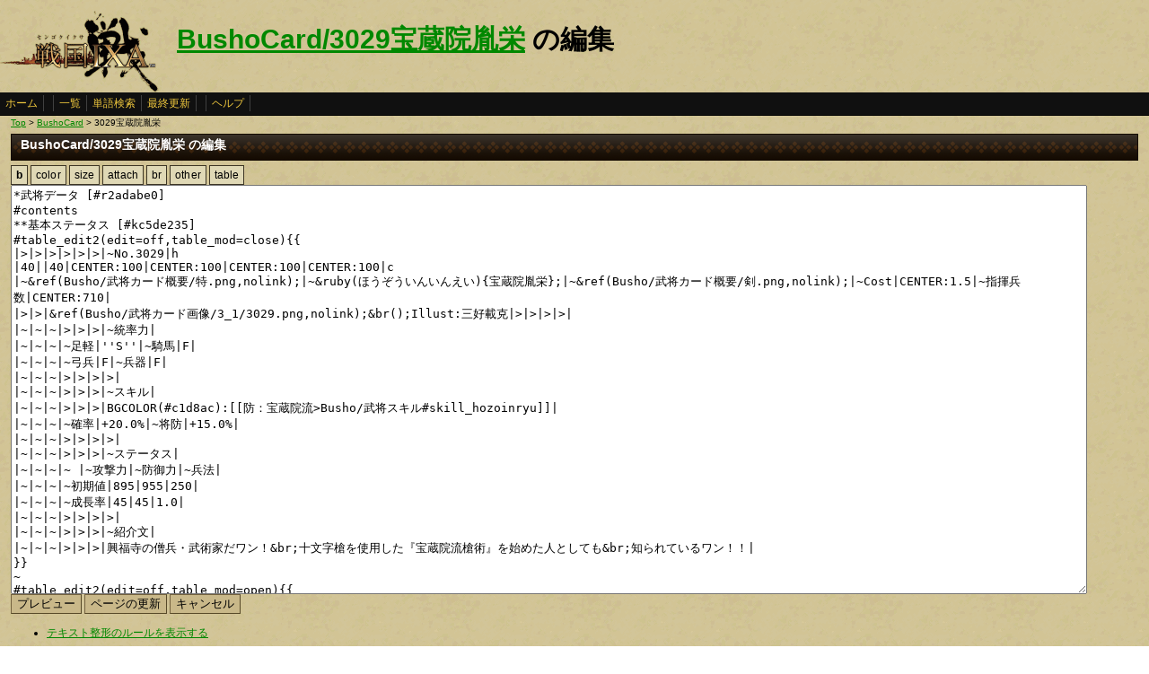

--- FILE ---
content_type: text/html
request_url: http://www.ixawiki.com/index.php?cmd=edit&page=BushoCard%2F3029%CA%F5%C2%A2%B1%A1%B0%FD%B1%C9&id=l6dfa631
body_size: 6413
content:
<!DOCTYPE HTML PUBLIC "-//W3C//DTD HTML 4.01 Transitional//EN" "http://www.w3.org/TR/html4/loose.dtd">
<html lang="ja">
<head>
 <meta http-equiv="content-type" content="application/xhtml+xml; charset=EUC-JP" />
 <meta name="robots" content="index,follow" />
<meta description="戦国IXA（戦国イクサ） Wiki ブラウザゲーム">
<meta keywords="戦国IXA,戦国,IXA,sengokuixa,SQUARE,スクウェア,YAHOO,攻略,wiki,裏技,裏ワザ">
<title>BushoCard/3029宝蔵院胤栄 の編集 - 戦国IXA Wiki</title>
 <link rel="stylesheet" type="text/css" media="screen" href="./css/ixa/pukiwiki.css?20111211">
 <link rel="stylesheet" type="text/css" media="screen" href="./css/common/common.css?20111210">
 <link rel="shortcut icon" href="./image/ixa/favicon.ico" type="image/x-icon">
<script type="text/javascript" src="https://ajax.googleapis.com/ajax/libs/jquery/1.7.0/jquery.min.js"></script>
<script type="text/javascript" src="./js/common/jquery.selection-min.js"></script>
<script type="text/javascript" src="./js/common/edit_assistant1.js"></script>
<script type="text/javascript" src="./js/common/utils.js"></script>
<script type="text/javascript"><!--
scrolltotop.init(540);
//--></script>
<script type="text/javascript">

  var _gaq = _gaq || [];
  _gaq.push(['_setAccount', 'UA-17978830-3']);
  _gaq.push(['_trackPageview']);

  (function() {
    var ga = document.createElement('script'); ga.type = 'text/javascript'; ga.async = true;
    ga.src = ('https:' == document.location.protocol ? 'https://ssl' : 'http://www') + '.google-analytics.com/ga.js';
    var s = document.getElementsByTagName('script')[0]; s.parentNode.insertBefore(ga, s);
  })();

</script>
</head>
<body>
<div id="header">
 <a href="index.php"><img id="logo" src="./image/ixa/toplogo.png" alt="戦国IXA" title="戦国IXA" /></a>
 <h1 class="title"><a href="http://www.ixawiki.com/index.php?plugin=related&amp;page=BushoCard%2F3029%CA%F5%C2%A2%B1%A1%B0%FD%B1%C9">BushoCard/3029宝蔵院胤栄</a>  の編集</h1>
</div>
<div id="navigator"><a href="http://www.ixawiki.com/index.php?FrontPage">ホーム</a><span class="space"></span><a href="http://www.ixawiki.com/index.php?cmd=list">一覧</a><a href="http://www.ixawiki.com/index.php?cmd=search">単語検索</a><a href="http://www.ixawiki.com/index.php?RecentChanges">最終更新</a><span class="space"></span><a href="http://www.ixawiki.com/index.php?cmd=help">ヘルプ</a><span class="navi_acc"></span></div>
<div id="contents">
<table class="contents" width="100%" border="0" cellspacing="0" cellpadding="0">
 <tr>
  <td class="ctable" valign="top">
   <div id ="topicpath"><a href="http://www.ixawiki.com/index.php?FrontPage" title="FrontPage">Top</a> &gt; <!--autolink--><a href="http://www.ixawiki.com/index.php?BushoCard" title="BushoCard">BushoCard</a><!--/autolink--> &gt; 3029宝蔵院胤栄</div>   <div id="body"><div class="edit_form">
 <h2>BushoCard/3029宝蔵院胤栄 の編集</h2>
 <form action="http://www.ixawiki.com/index.php" method="post">

  
  <input type="hidden" name="cmd"    value="edit" />
  <input type="hidden" name="page" id="page_name" value="BushoCard/3029宝蔵院胤栄" />
  <input type="hidden" name="digest" value="ca7af30a3dabd39a4d055cdbd871e7ce" />
  <input type="hidden" name="id"     value="" />
  <![if gt IE 7 ]>
<div id="edit_assist">
  
  <div><button type="button" id="assist_b"><span><strong>b</strong></span></button></div>
  <div><button type="button" id="assist_color"><span>color</span></button></div>
  <div><button type="button" id="assist_size"><span>size</span></button></div>
  <div><button type="button" id="assist_attach"><span>attach</span></button></div>
  <div><button type="button" id="assist_br"><span>br</span></button></div>
  <div class="submenu"><button type="button"><span>other</span></button>
    <div>
      <button type="button" id="assist_del" class="w100"><span><del>&nbsp;delete&nbsp;</del></span></button>
      <button type="button" id="assist_aname" class="w100"><span>&aname</span></button>
      <button type="button" id="assist_define" class="w100"><span>:定義|説明</span></button>
      <button type="button" id="assist_contents" class="w100"><span>#contents</span></button>
      <button type="button" id="assist_pcomment" class="w100"><span>#pcomment</span></button>
      
      <button type="button" id="assist_table_edit2" class="w100"><span>#table_edit2</span></button>
      <button type="button" id="assist_indent"><span>選択範囲行頭に空白</span></button>
      <button type="button" id="assist_comment_out" class="w100"><span>//コメントアウト</span></button>
      <button type="button" id="assist_comment_in" class="w100"><span>//コメント解除</span></button>
    </div>
  </div>
  <div class="submenu"><button type="button"><span>table</span></button>
    <div>
      <button type="button" id="assist_table_deco_right" class="w100"><span>RIGHT:</span></button>
      <button type="button" id="assist_table_deco_left" class="w100"><span>LEFT:</span></button>
      <button type="button" id="assist_table_deco_center" class="w100"><span>CENTER:</span></button>
      <button type="button" id="assist_table_deco_size" class="w100"><span>SIZE():</span></button>
      <button type="button" id="assist_table_deco_color" class="w100"><span>COLOR():</span></button>
      <button type="button" id="assist_table_deco_bg"><span>BGCOLOR():</span></button>
      <button type="button" id="assist_table_deco_nowrap" class="w100"><span>NOWRAP:</span></button>
    </div>
  </div>
  <br style="clear:both">
</div>
<![endif]>
  <textarea name="msg" id="wiki_text" rows="30" cols="120">*武将データ [#r2adabe0]
#contents
**基本ステータス [#kc5de235]
#table_edit2(edit=off,table_mod=close){{
|&gt;|&gt;|&gt;|&gt;|&gt;|&gt;|~No.3029|h
|40||40|CENTER:100|CENTER:100|CENTER:100|CENTER:100|c
|~&amp;ref(Busho/武将カード概要/特.png,nolink);|~&amp;ruby(ほうぞういんいんえい){宝蔵院胤栄};|~&amp;ref(Busho/武将カード概要/剣.png,nolink);|~Cost|CENTER:1.5|~指揮兵数|CENTER:710|
|&gt;|&gt;|&amp;ref(Busho/武将カード画像/3_1/3029.png,nolink);&amp;br();Illust:三好載克|&gt;|&gt;|&gt;|&gt;|
|~|~|~|&gt;|&gt;|&gt;|~統率力|
|~|~|~|~足軽|''S''|~騎馬|F|
|~|~|~|~弓兵|F|~兵器|F|
|~|~|~|&gt;|&gt;|&gt;|&gt;|
|~|~|~|&gt;|&gt;|&gt;|~スキル|
|~|~|~|&gt;|&gt;|&gt;|BGCOLOR(#c1d8ac):[[防：宝蔵院流&gt;Busho/武将スキル#skill_hozoinryu]]|
|~|~|~|~確率|+20.0%|~将防|+15.0%|
|~|~|~|&gt;|&gt;|&gt;|&gt;|
|~|~|~|&gt;|&gt;|&gt;|~ステータス|
|~|~|~|~ |~攻撃力|~防御力|~兵法|
|~|~|~|~初期値|895|955|250|
|~|~|~|~成長率|45|45|1.0|
|~|~|~|&gt;|&gt;|&gt;|&gt;|
|~|~|~|&gt;|&gt;|&gt;|~紹介文|
|~|~|~|&gt;|&gt;|&gt;|興福寺の僧兵・武術家だワン！&amp;br;十文字槍を使用した『宝蔵院流槍術』を始めた人としても&amp;br;知られているワン！！|
}}
~
#table_edit2(edit=off,table_mod=open){{
|CENTER:150|CENTER:400|c
|&gt;|~部隊スキル|h
|BGCOLOR(#c1d8ac):[[防：御仏の慈悲&gt;Busho/部隊スキル#butaiskill_mihotokenojihi]]|[[対応武将一覧&gt;Busho/部隊スキル/対応武将一覧#target_mihotokenojihi]]|
}}
~
#table_edit2(edit=off,table_mod=open){{
|&gt;|&gt;|&gt;|&gt;|&gt;|&gt;|&gt;|&gt;|&gt;|&gt;|~兵種別指揮力|h
|~ |&gt;|~適性|~実指揮|SIZE(11):~コスト比|~ |~ |&gt;|~適性|~実指揮|SIZE(11):~コスト比|
||CENTER:30|RIGHT:60|CENTER:50|CENTER:50||60|CENTER:30|RIGHT:60|CENTER:50|CENTER:50|c
|~足軽/国人|''S ''|''110.0%''|''781''|''521''||~武士|''SF''|''95.0%''|''675''|''450''|
|~弓兵/海賊|F|80.0%|568|379||~弓騎馬|FF|80.0%|568|379|
|~騎馬/母衣|F|80.0%|568|379||~赤備え|''SF''|''95.0%''|''675''|''450''|
|~兵器|F|80.0%|568|379||~大筒兵|FF|80.0%|568|379|
|~鉄砲足軽/雑賀|''SF''|''95.0%''|''675''|''450''||~鉄砲騎馬|FF|80.0%|568|379|
|~-|&gt;|&gt;|&gt;|-||~焙烙火矢|FF|80.0%|568|378|
}}
~
**育成データ [#e8137d3e]
- 推奨育成プラン
#table_edit2(td_edit=off,table_mod=open){{
|&gt;|&gt;|~推奨例|h
|~ステータス|攻撃極|攻撃剣豪に育ててもよい。陣張りやワールド序盤で活躍できる。|
|~|防御極|部隊スキル「御仏の慈悲」で活用してもよい。|
|~ランクアップ|槍|槍以外の適性が全てＦ、槍後は任意で。|
}}
~
-- 成長の歩み
#table_edit2(edit=off,table_mod=close){{
|&gt;|&gt;|&gt;|&gt;|&gt;|&gt;|&gt;|&gt;|&gt;|&gt;|~武将ステータス|h
|CENTER:60|CENTER:50|CENTER:50||CENTER:50|CENTER:50|CENTER:50|CENTER:50|CENTER:50|CENTER:50|CENTER:50|c
|~ |~初期値|~成長率|~ |~Lv20|~★1|~★2|~★3|~★4|~★5|~限界突破|
|~攻撃力|895|+45||4495|8095|12595|17095|22495|27895|29245|
|~防御力|955|+45||4555|8155|12655|17155|22555|27955|29305|
|~兵法|250|+1.0||330|410|510|610|730|850|880|
}}
~
-- 得意兵種の実指揮数推移&amp;color(red){【6章対応】};~
(適合兵科、適合能力を上昇。★は各Lv20計算。端数切捨て)
#table_edit2(edit=off,table_mod=close){{
|&gt;|&gt;|&gt;|&gt;|&gt;|&gt;|&gt;|CENTER:~攻撃||&gt;|&gt;|&gt;|&gt;|&gt;|&gt;|&gt;|CENTER:~防御|h
|~-|~初期|~Lv20|~★1|~★2|~★3|~★4|~★5||~-|~初期|~Lv20|~★1|~★2|~★3|~★4|~★5|
||RIGHT:|RIGHT:|RIGHT:|RIGHT:|RIGHT:|RIGHT:|RIGHT:|||RIGHT:|RIGHT:|RIGHT:|RIGHT:|RIGHT:|RIGHT:|RIGHT:|c
|~長槍|842|1090|1398|1796|2134|2539|2944||~長槍|846|1094|1402|1801|2138|2543|2948|
|~国人|838|1071|1364|1741|2058|2439|2821||~国人|842|1075|1368|1745|2062|2444|2825|
|~武士|721|911|1130|1409|1701|2057|2429||~武士|724|914|1133|1413|1704|2061|2432|
|&gt;|&gt;|&gt;|&gt;|&gt;|&gt;|&gt;|&gt;|&gt;|&gt;|&gt;|&gt;|&gt;|&gt;|&gt;|&gt;||
|~長弓|615|807|1062|1394|1757|2209|2698||~長弓|612|782|1011|1308|1633|2036|2472|
|~海賊|612|792|1033|1347|1689|2115|2576||~海賊|612|782|1011|1308|1633|2036|2472|
|~弓騎|610|779|978|1233|1501|1829|2174||~弓騎|608|759|939|1169|1411|1707|2017|
|&gt;|&gt;|&gt;|&gt;|&gt;|&gt;|&gt;|&gt;|&gt;|&gt;|&gt;|&gt;|&gt;|&gt;|&gt;|&gt;||
|~精騎|610|779|1008|1305|1629|2033|2468||~精騎|618|810|1065|1398|1760|2213|2702|
|~母衣|605|757|965|1235|1529|1893|2287||~母衣|615|795|1036|1350|1693|2119|2580|
|~赤備|714|877|1068|1309|1562|1870|2191||~赤備|719|890|1089|1342|1606|1929|2265|
|&gt;|&gt;|&gt;|&gt;|&gt;|&gt;|&gt;|&gt;|&gt;|&gt;|&gt;|&gt;|&gt;|&gt;|&gt;|&gt;||
|~騎砲|595|706|842|1015|1196|1417|1649||~砲足|709|840|998|1196|1404|1656|1919|
|~雑賀|711|860|1035|1257|1489|1772|2067||~雑賀|727|929|1159|1454|1762|2138|2530|
|~炮烙|599|724|876|1068|1271|1519|1778||~炮烙|601|726|878|1071|1273|1521|1781|
}}
~
-- 得意兵種の最大攻撃力/防御力推移&amp;color(red){【6章対応】};~
(適合兵科、適合能力を上昇。★は各Lv20計算。端数切捨て)
#table_edit2(edit=off,table_mod=open){{
|&gt;|&gt;|&gt;|&gt;|&gt;|&gt;|&gt;|CENTER:~攻撃||&gt;|&gt;|&gt;|&gt;|&gt;|&gt;|&gt;|CENTER:~防御|h
|~-|~初期|~Lv20|~★1|~★2|~★3|~★4|~★5||~-|~初期|~Lv20|~★1|~★2|~★3|~★4|~★5|
||RIGHT:|RIGHT:|RIGHT:|RIGHT:|RIGHT:|RIGHT:|RIGHT:|||RIGHT:|RIGHT:|RIGHT:|RIGHT:|RIGHT:|RIGHT:|RIGHT:|c
|~長槍|13480|17440|22373|28746|34146|40626|47106||~長槍|13546|17506|22442|28818|34218|40698|47178|
|~国人|14261|18221|23189|29598|34998|41478|47958||~国人|14327|18287|23258|29670|35070|41550|48030|
|~武士|12991|16411|20353|25375|30621|37038|43725||~武士|13048|16468|20411|25435|30683|37101|43790|
|&gt;|&gt;|&gt;|&gt;|&gt;|&gt;|&gt;|&gt;|&gt;|&gt;|&gt;|&gt;|&gt;|&gt;|&gt;|&gt;||
|~長弓|9236|12116|15933|20920|26357|33145|40472||~長弓|10420|13300|17191|22252|27763|34625|42026|
|~海賊|9804|12684|16536|21559|27032|33855|41217||~海賊|10420|13300|17191|22252|27763|34625|42026|
|~弓騎|10372|13252|16636|20965|25519|31108|36967||~弓騎|11556|14436|17857|22223|26814|32440|38336|
|&gt;|&gt;|&gt;|&gt;|&gt;|&gt;|&gt;|&gt;|&gt;|&gt;|&gt;|&gt;|&gt;|&gt;|&gt;|&gt;||
|~精騎|10372|13252|17140|22198|27706|34565|41963||~精騎|9284|12164|15984|20974|26414|33205|40535|
|~母衣|11508|14388|18347|23476|29055|35985|43454||~母衣|9852|12732|16587|21613|27089|33915|41280|
|~赤備|15014|18434|22429|27505|32805|39275|46015||~赤備|14397|17817|21796|26855|32138|38592|45316|
|&gt;|&gt;|&gt;|&gt;|&gt;|&gt;|&gt;|&gt;|&gt;|&gt;|&gt;|&gt;|&gt;|&gt;|&gt;|&gt;||
|~騎砲|15484|18364|21907|26396|31110|36859|42878||~砲足|18444|21864|25949|31115|36505|43065|49896|
|~雑賀|16363|19783|23814|28925|34260|40766|47541||~雑賀|12373|15793|19719|24725|29955|36356|43026|
|~炮烙|13780|16660|20150|24586|29246|34942|40908||~炮烙|13828|16708|20200|24637|29299|34996|40963|
}}
~
**スキル追加合成 [#ucf4491e]
-オススメ追加スキル&amp;レシピ
#table_edit2(td_edit=off,table_mod=open){{
|~スキル名|~合成レシピ|~解説|h
|CENTER:|LEFT:|LEFT:|c
|~[[攻：剣術 攻乃型&gt;Busho/武将スキル#skill_kenjutukonokata]]|×塚原卜伝 etc.|攻撃剣豪で使う場合の定番将攻スキル。|
|~[[攻：新陰流&gt;Busho/武将スキル#skill_sinkageryu]]|×可児才蔵 etc.|~|
|&gt;|&gt;||
|~[[防：剣術 守乃型&gt;Busho/武将スキル#skill_kenjutushunokata]]|×富田重政 etc.|防御剣豪で使う場合の定番将防スキル。|
|~[[防：柳生新陰流&gt;Busho/武将スキル#skill_yagyusinkageryu]]|×可児才蔵 etc.|~|
}}

- [[防：宝蔵院流&gt;Busho/武将スキル#skill_hozoinryu]] 合成候補テーブル（[]内はレア度）
#table_edit2(edit=off,table_mod=open){{
|~ |~A|~B|~C|~S1|~S2|h
|~1次候補|[[防：宝蔵院流&gt;Busho/武将スキル#skill_hozoinryu]] [D]|[[攻：新陰流&gt;Busho/武将スキル#skill_sinkageryu]] [C]|[[防：土壁の術&gt;Busho/武将スキル#skill_tutikabenojutu]] [D]|[[攻：鬼刺&gt;Busho/武将スキル#skill_onisashi]] [C]|[[防：槍陣の極み&gt;Busho/武将スキル#skill_sojinkiwami]] [B]|
|&gt;|&gt;|&gt;|&gt;|&gt;||
|~2次候補S1|[[攻：鬼刺&gt;Busho/武将スキル#skill_onisashi]] [C]|[[攻：大ふへん者&gt;Busho/武将スキル#skill_daifuhenmono]] [D]|[[防：矢雨備え&gt;Busho/武将スキル#skill_yaamezonae]] [D]|[[攻：乗り崩し&gt;Busho/武将スキル#skill_norikuzusi]] [D]|[[防：柳生新陰流&gt;Busho/武将スキル#skill_yagyusinkageryu]] [A]|
|~3次候補S1|[[攻：乗り崩し&gt;Busho/武将スキル#skill_norikuzusi]] [D]|[[攻：義兵進軍&gt;Busho/武将スキル#skill_giheishingun]] [C]|[[攻：三段撃 神速&gt;Busho/武将スキル#skill_sandangekisinsoku]] [C]|[[攻：鬼刺&gt;Busho/武将スキル#skill_onisashi]] [C]|[[防：柳生新陰流&gt;Busho/武将スキル#skill_yagyusinkageryu]] [A]|
}}
**関連武将 [#fd6d315e]
- ''&amp;ruby(かくぜんぼういんえい){覚禅坊胤栄};''（同一人物）
- [[宝蔵院胤栄(極)&gt;BushoCard/2264宝蔵院胤栄]]

- 関連武将
-- 大栗春軒（槍術の師?）
-- [[上泉信綱&gt;BushoCard/3001上泉信綱]]（剣術の師）
--- [[柳生石舟斎&gt;BushoCard/2007柳生石舟斎]]（兄弟子）
-- 胤舜（弟子、宝蔵院流二代目）
-- [[可児才蔵&gt;BushoCard/5049可児才蔵]]（弟子）

-- [[宮本武蔵&gt;BushoCard/2018宮本武蔵]]（創作物でしばしば関連付けられる）
**関連事項 [#ya4aba02]
- 関連用語
-- [[宝蔵院流槍術:http://ja.wikipedia.org/wiki/%E5%AE%9D%E8%94%B5%E9%99%A2%E6%B5%81%E6%A7%8D%E8%A1%93]]
-- [[僧兵:http://ja.wikipedia.org/wiki/%E5%83%A7%E5%85%B5]]
-- [[興福寺:http://ja.wikipedia.org/wiki/%E8%88%88%E7%A6%8F%E5%AF%BA]]

**評価コメント [#g581fe7e]
#pcomment(,10,reply)
</textarea>
  <br />
  <div id="edit_commands" style="float:left;">
   <input type="submit" class="btn" name="preview" value="プレビュー" accesskey="p" class="primary" />
   <input type="submit" class="btn update" name="write" value="ページの更新" accesskey="s" class="primary" />
   <input type="submit" class="btn" name="cancel" value="キャンセル" accesskey="c" />
  </div>
   
   
  <textarea name="original" rows="1" cols="1" style="display:none">*武将データ [#r2adabe0]
#contents
**基本ステータス [#kc5de235]
#table_edit2(edit=off,table_mod=close){{
|&gt;|&gt;|&gt;|&gt;|&gt;|&gt;|~No.3029|h
|40||40|CENTER:100|CENTER:100|CENTER:100|CENTER:100|c
|~&amp;ref(Busho/武将カード概要/特.png,nolink);|~&amp;ruby(ほうぞういんいんえい){宝蔵院胤栄};|~&amp;ref(Busho/武将カード概要/剣.png,nolink);|~Cost|CENTER:1.5|~指揮兵数|CENTER:710|
|&gt;|&gt;|&amp;ref(Busho/武将カード画像/3_1/3029.png,nolink);&amp;br();Illust:三好載克|&gt;|&gt;|&gt;|&gt;|
|~|~|~|&gt;|&gt;|&gt;|~統率力|
|~|~|~|~足軽|''S''|~騎馬|F|
|~|~|~|~弓兵|F|~兵器|F|
|~|~|~|&gt;|&gt;|&gt;|&gt;|
|~|~|~|&gt;|&gt;|&gt;|~スキル|
|~|~|~|&gt;|&gt;|&gt;|BGCOLOR(#c1d8ac):[[防：宝蔵院流&gt;Busho/武将スキル#skill_hozoinryu]]|
|~|~|~|~確率|+20.0%|~将防|+15.0%|
|~|~|~|&gt;|&gt;|&gt;|&gt;|
|~|~|~|&gt;|&gt;|&gt;|~ステータス|
|~|~|~|~ |~攻撃力|~防御力|~兵法|
|~|~|~|~初期値|895|955|250|
|~|~|~|~成長率|45|45|1.0|
|~|~|~|&gt;|&gt;|&gt;|&gt;|
|~|~|~|&gt;|&gt;|&gt;|~紹介文|
|~|~|~|&gt;|&gt;|&gt;|興福寺の僧兵・武術家だワン！&amp;br;十文字槍を使用した『宝蔵院流槍術』を始めた人としても&amp;br;知られているワン！！|
}}
~
#table_edit2(edit=off,table_mod=open){{
|CENTER:150|CENTER:400|c
|&gt;|~部隊スキル|h
|BGCOLOR(#c1d8ac):[[防：御仏の慈悲&gt;Busho/部隊スキル#butaiskill_mihotokenojihi]]|[[対応武将一覧&gt;Busho/部隊スキル/対応武将一覧#target_mihotokenojihi]]|
}}
~
#table_edit2(edit=off,table_mod=open){{
|&gt;|&gt;|&gt;|&gt;|&gt;|&gt;|&gt;|&gt;|&gt;|&gt;|~兵種別指揮力|h
|~ |&gt;|~適性|~実指揮|SIZE(11):~コスト比|~ |~ |&gt;|~適性|~実指揮|SIZE(11):~コスト比|
||CENTER:30|RIGHT:60|CENTER:50|CENTER:50||60|CENTER:30|RIGHT:60|CENTER:50|CENTER:50|c
|~足軽/国人|''S ''|''110.0%''|''781''|''521''||~武士|''SF''|''95.0%''|''675''|''450''|
|~弓兵/海賊|F|80.0%|568|379||~弓騎馬|FF|80.0%|568|379|
|~騎馬/母衣|F|80.0%|568|379||~赤備え|''SF''|''95.0%''|''675''|''450''|
|~兵器|F|80.0%|568|379||~大筒兵|FF|80.0%|568|379|
|~鉄砲足軽/雑賀|''SF''|''95.0%''|''675''|''450''||~鉄砲騎馬|FF|80.0%|568|379|
|~-|&gt;|&gt;|&gt;|-||~焙烙火矢|FF|80.0%|568|378|
}}
~
**育成データ [#e8137d3e]
- 推奨育成プラン
#table_edit2(td_edit=off,table_mod=open){{
|&gt;|&gt;|~推奨例|h
|~ステータス|攻撃極|攻撃剣豪に育ててもよい。陣張りやワールド序盤で活躍できる。|
|~|防御極|部隊スキル「御仏の慈悲」で活用してもよい。|
|~ランクアップ|槍|槍以外の適性が全てＦ、槍後は任意で。|
}}
~
-- 成長の歩み
#table_edit2(edit=off,table_mod=close){{
|&gt;|&gt;|&gt;|&gt;|&gt;|&gt;|&gt;|&gt;|&gt;|&gt;|~武将ステータス|h
|CENTER:60|CENTER:50|CENTER:50||CENTER:50|CENTER:50|CENTER:50|CENTER:50|CENTER:50|CENTER:50|CENTER:50|c
|~ |~初期値|~成長率|~ |~Lv20|~★1|~★2|~★3|~★4|~★5|~限界突破|
|~攻撃力|895|+45||4495|8095|12595|17095|22495|27895|29245|
|~防御力|955|+45||4555|8155|12655|17155|22555|27955|29305|
|~兵法|250|+1.0||330|410|510|610|730|850|880|
}}
~
-- 得意兵種の実指揮数推移&amp;color(red){【6章対応】};~
(適合兵科、適合能力を上昇。★は各Lv20計算。端数切捨て)
#table_edit2(edit=off,table_mod=close){{
|&gt;|&gt;|&gt;|&gt;|&gt;|&gt;|&gt;|CENTER:~攻撃||&gt;|&gt;|&gt;|&gt;|&gt;|&gt;|&gt;|CENTER:~防御|h
|~-|~初期|~Lv20|~★1|~★2|~★3|~★4|~★5||~-|~初期|~Lv20|~★1|~★2|~★3|~★4|~★5|
||RIGHT:|RIGHT:|RIGHT:|RIGHT:|RIGHT:|RIGHT:|RIGHT:|||RIGHT:|RIGHT:|RIGHT:|RIGHT:|RIGHT:|RIGHT:|RIGHT:|c
|~長槍|842|1090|1398|1796|2134|2539|2944||~長槍|846|1094|1402|1801|2138|2543|2948|
|~国人|838|1071|1364|1741|2058|2439|2821||~国人|842|1075|1368|1745|2062|2444|2825|
|~武士|721|911|1130|1409|1701|2057|2429||~武士|724|914|1133|1413|1704|2061|2432|
|&gt;|&gt;|&gt;|&gt;|&gt;|&gt;|&gt;|&gt;|&gt;|&gt;|&gt;|&gt;|&gt;|&gt;|&gt;|&gt;||
|~長弓|615|807|1062|1394|1757|2209|2698||~長弓|612|782|1011|1308|1633|2036|2472|
|~海賊|612|792|1033|1347|1689|2115|2576||~海賊|612|782|1011|1308|1633|2036|2472|
|~弓騎|610|779|978|1233|1501|1829|2174||~弓騎|608|759|939|1169|1411|1707|2017|
|&gt;|&gt;|&gt;|&gt;|&gt;|&gt;|&gt;|&gt;|&gt;|&gt;|&gt;|&gt;|&gt;|&gt;|&gt;|&gt;||
|~精騎|610|779|1008|1305|1629|2033|2468||~精騎|618|810|1065|1398|1760|2213|2702|
|~母衣|605|757|965|1235|1529|1893|2287||~母衣|615|795|1036|1350|1693|2119|2580|
|~赤備|714|877|1068|1309|1562|1870|2191||~赤備|719|890|1089|1342|1606|1929|2265|
|&gt;|&gt;|&gt;|&gt;|&gt;|&gt;|&gt;|&gt;|&gt;|&gt;|&gt;|&gt;|&gt;|&gt;|&gt;|&gt;||
|~騎砲|595|706|842|1015|1196|1417|1649||~砲足|709|840|998|1196|1404|1656|1919|
|~雑賀|711|860|1035|1257|1489|1772|2067||~雑賀|727|929|1159|1454|1762|2138|2530|
|~炮烙|599|724|876|1068|1271|1519|1778||~炮烙|601|726|878|1071|1273|1521|1781|
}}
~
-- 得意兵種の最大攻撃力/防御力推移&amp;color(red){【6章対応】};~
(適合兵科、適合能力を上昇。★は各Lv20計算。端数切捨て)
#table_edit2(edit=off,table_mod=open){{
|&gt;|&gt;|&gt;|&gt;|&gt;|&gt;|&gt;|CENTER:~攻撃||&gt;|&gt;|&gt;|&gt;|&gt;|&gt;|&gt;|CENTER:~防御|h
|~-|~初期|~Lv20|~★1|~★2|~★3|~★4|~★5||~-|~初期|~Lv20|~★1|~★2|~★3|~★4|~★5|
||RIGHT:|RIGHT:|RIGHT:|RIGHT:|RIGHT:|RIGHT:|RIGHT:|||RIGHT:|RIGHT:|RIGHT:|RIGHT:|RIGHT:|RIGHT:|RIGHT:|c
|~長槍|13480|17440|22373|28746|34146|40626|47106||~長槍|13546|17506|22442|28818|34218|40698|47178|
|~国人|14261|18221|23189|29598|34998|41478|47958||~国人|14327|18287|23258|29670|35070|41550|48030|
|~武士|12991|16411|20353|25375|30621|37038|43725||~武士|13048|16468|20411|25435|30683|37101|43790|
|&gt;|&gt;|&gt;|&gt;|&gt;|&gt;|&gt;|&gt;|&gt;|&gt;|&gt;|&gt;|&gt;|&gt;|&gt;|&gt;||
|~長弓|9236|12116|15933|20920|26357|33145|40472||~長弓|10420|13300|17191|22252|27763|34625|42026|
|~海賊|9804|12684|16536|21559|27032|33855|41217||~海賊|10420|13300|17191|22252|27763|34625|42026|
|~弓騎|10372|13252|16636|20965|25519|31108|36967||~弓騎|11556|14436|17857|22223|26814|32440|38336|
|&gt;|&gt;|&gt;|&gt;|&gt;|&gt;|&gt;|&gt;|&gt;|&gt;|&gt;|&gt;|&gt;|&gt;|&gt;|&gt;||
|~精騎|10372|13252|17140|22198|27706|34565|41963||~精騎|9284|12164|15984|20974|26414|33205|40535|
|~母衣|11508|14388|18347|23476|29055|35985|43454||~母衣|9852|12732|16587|21613|27089|33915|41280|
|~赤備|15014|18434|22429|27505|32805|39275|46015||~赤備|14397|17817|21796|26855|32138|38592|45316|
|&gt;|&gt;|&gt;|&gt;|&gt;|&gt;|&gt;|&gt;|&gt;|&gt;|&gt;|&gt;|&gt;|&gt;|&gt;|&gt;||
|~騎砲|15484|18364|21907|26396|31110|36859|42878||~砲足|18444|21864|25949|31115|36505|43065|49896|
|~雑賀|16363|19783|23814|28925|34260|40766|47541||~雑賀|12373|15793|19719|24725|29955|36356|43026|
|~炮烙|13780|16660|20150|24586|29246|34942|40908||~炮烙|13828|16708|20200|24637|29299|34996|40963|
}}
~
**スキル追加合成 [#ucf4491e]
-オススメ追加スキル&amp;レシピ
#table_edit2(td_edit=off,table_mod=open){{
|~スキル名|~合成レシピ|~解説|h
|CENTER:|LEFT:|LEFT:|c
|~[[攻：剣術 攻乃型&gt;Busho/武将スキル#skill_kenjutukonokata]]|×塚原卜伝 etc.|攻撃剣豪で使う場合の定番将攻スキル。|
|~[[攻：新陰流&gt;Busho/武将スキル#skill_sinkageryu]]|×可児才蔵 etc.|~|
|&gt;|&gt;||
|~[[防：剣術 守乃型&gt;Busho/武将スキル#skill_kenjutushunokata]]|×富田重政 etc.|防御剣豪で使う場合の定番将防スキル。|
|~[[防：柳生新陰流&gt;Busho/武将スキル#skill_yagyusinkageryu]]|×可児才蔵 etc.|~|
}}

- [[防：宝蔵院流&gt;Busho/武将スキル#skill_hozoinryu]] 合成候補テーブル（[]内はレア度）
#table_edit2(edit=off,table_mod=open){{
|~ |~A|~B|~C|~S1|~S2|h
|~1次候補|[[防：宝蔵院流&gt;Busho/武将スキル#skill_hozoinryu]] [D]|[[攻：新陰流&gt;Busho/武将スキル#skill_sinkageryu]] [C]|[[防：土壁の術&gt;Busho/武将スキル#skill_tutikabenojutu]] [D]|[[攻：鬼刺&gt;Busho/武将スキル#skill_onisashi]] [C]|[[防：槍陣の極み&gt;Busho/武将スキル#skill_sojinkiwami]] [B]|
|&gt;|&gt;|&gt;|&gt;|&gt;||
|~2次候補S1|[[攻：鬼刺&gt;Busho/武将スキル#skill_onisashi]] [C]|[[攻：大ふへん者&gt;Busho/武将スキル#skill_daifuhenmono]] [D]|[[防：矢雨備え&gt;Busho/武将スキル#skill_yaamezonae]] [D]|[[攻：乗り崩し&gt;Busho/武将スキル#skill_norikuzusi]] [D]|[[防：柳生新陰流&gt;Busho/武将スキル#skill_yagyusinkageryu]] [A]|
|~3次候補S1|[[攻：乗り崩し&gt;Busho/武将スキル#skill_norikuzusi]] [D]|[[攻：義兵進軍&gt;Busho/武将スキル#skill_giheishingun]] [C]|[[攻：三段撃 神速&gt;Busho/武将スキル#skill_sandangekisinsoku]] [C]|[[攻：鬼刺&gt;Busho/武将スキル#skill_onisashi]] [C]|[[防：柳生新陰流&gt;Busho/武将スキル#skill_yagyusinkageryu]] [A]|
}}
**関連武将 [#fd6d315e]
- ''&amp;ruby(かくぜんぼういんえい){覚禅坊胤栄};''（同一人物）
- [[宝蔵院胤栄(極)&gt;BushoCard/2264宝蔵院胤栄]]

- 関連武将
-- 大栗春軒（槍術の師?）
-- [[上泉信綱&gt;BushoCard/3001上泉信綱]]（剣術の師）
--- [[柳生石舟斎&gt;BushoCard/2007柳生石舟斎]]（兄弟子）
-- 胤舜（弟子、宝蔵院流二代目）
-- [[可児才蔵&gt;BushoCard/5049可児才蔵]]（弟子）

-- [[宮本武蔵&gt;BushoCard/2018宮本武蔵]]（創作物でしばしば関連付けられる）
**関連事項 [#ya4aba02]
- 関連用語
-- [[宝蔵院流槍術:http://ja.wikipedia.org/wiki/%E5%AE%9D%E8%94%B5%E9%99%A2%E6%B5%81%E6%A7%8D%E8%A1%93]]
-- [[僧兵:http://ja.wikipedia.org/wiki/%E5%83%A7%E5%85%B5]]
-- [[興福寺:http://ja.wikipedia.org/wiki/%E8%88%88%E7%A6%8F%E5%AF%BA]]

**評価コメント [#g581fe7e]
#pcomment(,10,reply)
</textarea>
  <input type="hidden" name="cmd" value="edit" />
  <input type="hidden" name="page" value="BushoCard/3029宝蔵院胤栄" />
 </form>
</div>
<br class="clear"><ul><li><a href="http://www.ixawiki.com/index.php?cmd=edit&help=true&page=BushoCard%2F3029%CA%F5%C2%A2%B1%A1%B0%FD%B1%C9">テキスト整形のルールを表示する</a></li></ul>

   </div>
  </td>
 </tr>
</table>
</div>


<div id="footer_all">
<p style="font-size:120%;color:white;">(C)2010,2011 SQUARE ENIX CO., LTD. All Rights Reserved.Copyright (C) 2010 Yahoo Japan Corporation. All Rights Reserved.</p>
convert time to 0.002 sec.<br />
PukiWiki Plus!
<div id="ScrollPageTop" class="ScrollPageTop">
    <a href="#header"></a>
</div><!-- fotter_all_end -->
</div>

<script defer src="https://static.cloudflareinsights.com/beacon.min.js/vcd15cbe7772f49c399c6a5babf22c1241717689176015" integrity="sha512-ZpsOmlRQV6y907TI0dKBHq9Md29nnaEIPlkf84rnaERnq6zvWvPUqr2ft8M1aS28oN72PdrCzSjY4U6VaAw1EQ==" data-cf-beacon='{"version":"2024.11.0","token":"ddabf45a5ead40aea0d6bf90cadd8776","r":1,"server_timing":{"name":{"cfCacheStatus":true,"cfEdge":true,"cfExtPri":true,"cfL4":true,"cfOrigin":true,"cfSpeedBrain":true},"location_startswith":null}}' crossorigin="anonymous"></script>
</body>
</html>
